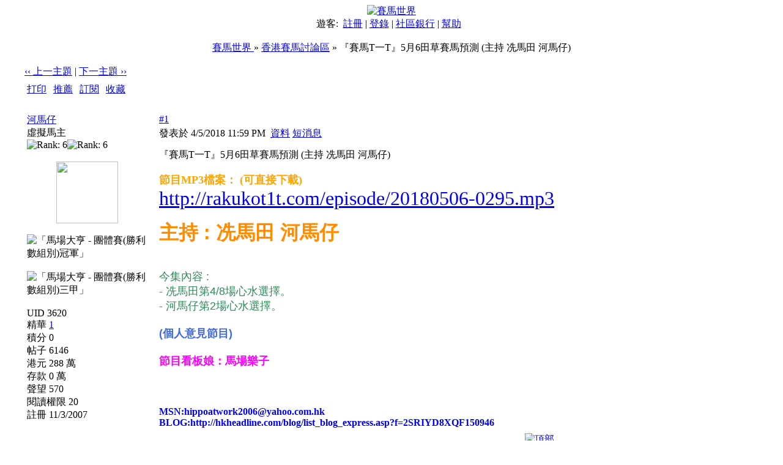

--- FILE ---
content_type: text/html
request_url: http://racingworld.no-ip.org/viewthread.php?tid=154363
body_size: 4736
content:
<!DOCTYPE HTML PUBLIC "-//W3C//DTD HTML 4.0 Transitional//EN">
<html>
<head>
<meta http-equiv="Content-Type" content="text/html; charset=big5">
<title>『賽馬T一T』5月6田草賽馬預測 (主持 冼馬田 河馬仔) - 香港賽馬討論區 -  賽馬世界   - Powered by Discuz!</title>
<meta name="keywords" content="Discuz!,Board,Comsenz,forums,bulletin board,">
<meta name="description" content="賽馬世界   - Discuz! Board">
<meta name="generator" content="Discuz! 5.0.0 with Templates 5.0.0">
<meta name="MSSmartTagsPreventParsing" content="TRUE">
<meta http-equiv="MSThemeCompatible" content="Yes">
<link rel="stylesheet" type="text/css" id="css" href="forumdata/cache/style_12.css">
<script type="text/javascript" src="include/common.js"></script>
<script type="text/javascript" src="include/menu.js"></script>
</head>
<body onkeydown="if(event.keyCode==27) return false;">

<center>
<div id="top_main">
<div id="top_left"><a href="index.php"><img src="images/fcqx/logo.jpg" alt="賽馬世界 " border="0" /></a></div>
<div id="top_right">
</div>
</div>
<div class="maintable">
<div id="menu" style="padding-right:10px; text-align:center">
<span class="bold">遊客: &nbsp;</span><a href="register.php">註冊</a>
| <a href="logging.php?action=login">登錄</a>
     
| <a href="plugin.php?identifier=bank&module=bank">社區銀行</a> 
| <a href="faq.php">幫助</a>
</div></div>
<div class="maintable"><br><div class="subtable nav" style="width:95%">
<a href="index.php">賽馬世界 </a>
 &raquo; <a href="forumdisplay.php?fid=61">香港賽馬討論區</a> &raquo; 『賽馬T一T』5月6田草賽馬預測 (主持 冼馬田 河馬仔)</div><br></div>
<div class="maintable">
<table width="95%" cellspacing="0" cellpadding="0" align="center" style="clear: both;">
<tr><td valign="bottom">
<div style="margin-bottom: 4px">
<a href="redirect.php?fid=61&amp;tid=154363&amp;goto=nextoldset" style="font-weight: normal"> &lsaquo;&lsaquo; 上一主題</a> | <a href="redirect.php?fid=61&amp;tid=154363&amp;goto=nextnewset" style="font-weight: normal">下一主題 &rsaquo;&rsaquo;</a><br>
</div>
</td><td width="40%" align="right" valign="bottom">
<div class="right">&nbsp;<a href="post.php?action=reply&amp;fid=61&amp;tid=154363&amp;extra="><img src="images/fcqx/reply.gif" border="0" alt="" /></a></div>
<div id="newspecialheader" class="right"><a href="post.php?action=newthread&amp;fid=61&amp;extra="><img src="images/fcqx/newtopic.gif" border="0" alt="" /></a><a href="###"><img src="images/fcqx/newspecial.gif" border="0" alt="" /></a><script type="text/javascript">menuregister(false, "newspecialheader", true)</script></div>
<div class="popupmenu_popup newspecialmenu" id="newspecialheader_menu" style="display: none">
<table cellpadding="4" cellspacing="0" border="0" width="100%">
<tr><td class="popupmenu_option"><div class="newspecial"><a href="post.php?action=newthread&amp;fid=61&amp;extra=&amp;poll=yes">投票</a></div></td></tr>
<tr><td class="popupmenu_option"><div class="newspecial"><a href="post.php?action=newthread&amp;fid=61&amp;extra=&amp;trade=yes">交易</a></div></td></tr>
<tr><td class="popupmenu_option"><div class="newspecial"><a href="post.php?action=newthread&amp;fid=61&amp;extra=&amp;reward=yes">懸賞</a></div></td></tr>
<tr><td class="popupmenu_option"><div class="newspecial"><a href="post.php?action=newthread&amp;fid=61&amp;extra=&amp;activity=yes">活動</a></div></td></tr>
</table></div>
</td></tr></table></div>
<script type="text/javascript">
function fastreply(subject) {
if($('postform')) {
$('postform').subject.value = subject;
$('postform').message.focus();
}
}
</script>

<div class="maintable">
<div class="spaceborder" style="width: 95%; border-bottom: none">
<table cellspacing="0" cellpadding="4" width="100%" align="center">
<tr class="header"><td colspan="2" style="color: #FFFFFF">
<div class="right" style="font-weight: normal">
<a href="viewthread.php?action=printable&amp;tid=154363" target="_blank">打印</a> |
<a href="misc.php?action=emailfriend&amp;tid=154363">推薦</a> |
<a href="my.php?item=subscriptions&amp;subadd=154363">訂閱</a> |
<a href="my.php?item=favorites&amp;favadd=154363&amp;type=thread">收藏</a>
</div>
標題:
『賽馬T一T』5月6田草賽馬預測 (主持 冼馬田 河馬仔)</td></tr>
</table></div>

<form method="post" name="delpost" action="topicadmin.php?action=delpost&amp;fid=61&amp;tid=154363&amp;page=1">
<input type="hidden" name="formhash" value="bde45eda">
<div class="spaceborder" style="width: 95%; margin-bottom: 4px;
 border-top: none
">
<table cellspacing="0" cellpadding="4" width="100%" align="center" class="t_row">
<tr style="height: 100%">
        <td width="18%" valign="top" class="t_user">         
        
                <a href="viewpro.php?uid=3620" target="_blank" class="bold">河馬仔</a>
                <br><div class="smalltxt">
                虛擬馬主                <br>
<img src="images/fcqx/star_level3.gif" alt="Rank: 6" /><img src="images/fcqx/star_level2.gif" alt="Rank: 6" /><br>
<br>
                
                        <table width="95%" border="0" cellspacing="0" cellpadding="0" style="table-layout: fixed; overflow: hidden">
                        <tr><td align="center"><div class="avatar" style="width: 101"><img src="customavatars/3620.jpg" width="101" height="101" border="0" alt="" /></div></td></tr></table><br>
                
                
                        
                                <img src="images/common/medal140.gif" border="0" alt="「馬場大亨 - 團體賽(勝利數組別)冠軍」" /> &nbsp;
                        
                                <img src="images/common/medal16.gif" border="0" alt="「馬場大亨 - 團體賽(勝利數組別)三甲」" /> &nbsp;
                        
                        <br>
                
                UID 3620<br>
                精華 
<a href="digest.php?authorid=3620">1</a>
<br>
                積分 0<br>
                帖子 6146<br>
                
                        港元 288 萬<br>
                
                        存款 0 萬<br>
                
                        聲望 570 <br>
                
                閱讀權限 20<br>
                註冊 11/3/2007                
                
<br>
                
                
                </div>
                
        
        </td>

<td width="82%" valign="top" style="padding: 0px">
<table border="0" cellspacing="0" cellpadding="4" class="t_msg">
<tr><td>
<div>
<div class="right t_number"><a href="###" class="bold" onclick="window.clipboardData.setData('text','http://racingworld.no-ip.org/viewthread.php?tid=154363&amp;page=1#pid2455164')">#1</a></div>
<div style="padding-top: 4px;">
發表於 4/5/2018 11:59 PM&nbsp;
<a href="viewpro.php?uid=3620">資料</a>
<a href="pm.php?action=send&amp;uid=3620" target="_blank">短消息</a>&nbsp;
</div></div>
</td></tr>
<tr><td valign="top" class="line" height="100%" style="padding-top: 10px;">
<a name="pid2455164" href="misc.php?action=viewratings&amp;tid=154363&amp;pid=2455164" title="評分 0"></a>
<span class="bold">『賽馬T一T』5月6田草賽馬預測 (主持 冼馬田 河馬仔)</span><br><br>
<div style="font-size: 13px"><font style="font-size: 13px"><font style="font-size: 13px"><font style="font-size: 13px"><font style="font-size: 13px"><font style="font-size: 13px"><font style="font-size: 13px"><font style="font-size: 13px"><font style="font-size: 13px"><font style="font-size: 13px"><font style="font-size: 13px"><font style="font-size: 13px"><font style="font-size: 12px"><font style="font-size: 13px"><img src="http://img.hkheadline.com/headline/blog/album_photos/57/44/150556/16/201309042337083164_600x600.jpg" border="0" onload="if(this.width>screen.width*0.7) {this.resized=true; this.width=screen.width*0.7; this.alt='Click here to open new window\nCTRL+Mouse wheel to zoom in/out';}" onmouseover="if(this.width>screen.width*0.7) {this.resized=true; this.width=screen.width*0.7; this.style.cursor='hand'; this.alt='Click here to open new window\nCTRL+Mouse wheel to zoom in/out';}" onclick="if(!this.resized) {return true;} else {window.open('http://img.hkheadline.com/headline/blog/album_photos/57/44/150556/16/201309042337083164_600x600.jpg');}" onmousewheel="return imgzoom(this);" alt="" /><br />
<b><font size="4"><font color="Orange">節目MP3檔案： (可直接下載)<br />
</font></font></b></font></font></font></font></font></font></font></font></font></font></font></font><font size="6"><a href="http://rakukot1t.com/episode/20180506-0295.mp3" target="_blank">http://rakukot1t.com/episode/20180506-0295.mp3</a><br />
</font><br />
</font><font style="font-size: 13px"><b><font face="Arial"><font size="6"><font color="DarkOrange"><font face="Arial">主持 : 冼馬田 河馬仔<br />
<br />
</font></font></font></font></b></font><font style="font-size: 13px"><font style="font-size: 13px"><font style="font-size: 13px"><font style="font-size: 13px"><font style="font-size: 13px"><font style="font-size: 13px"><font style="font-size: 13px"><font style="font-size: 13px"><font style="font-size: 13px"><font style="font-size: 13px"><font style="font-size: 13px"><font color="DarkGreen"><font style="font-size: 12px"><font style="font-size: 13px"><font size="4"><font size="6"><font size="4"><font size="5"><font size="4"><font face="Arial"><font face="Arial"><font color="SeaGreen">今集內容 :<br />
</font></font></font></font></font></font></font></font></font></font></font></font></font></font></font></font></font></font></font></font></font></font><font face="Arial"><font size="4"><font color="SeaGreen">- 冼馬田第4/8場心水選擇。<br />
- 河馬仔第2場心水選擇。<br />
<br />
</font></font></font><font style="font-size: 13px"><font style="font-size: 13px"><font style="font-size: 13px"><font style="font-size: 13px"><font style="font-size: 13px"><font style="font-size: 13px"><font style="font-size: 13px"><font style="font-size: 13px"><font style="font-size: 13px"><font style="font-size: 13px"><font style="font-size: 13px"><font color="DarkGreen"><font style="font-size: 12px"><font style="font-size: 13px"><font size="4"><font size="6"><font size="4"><font size="5"><font size="4"><font style="font-size: 13px"><font style="font-size: 13px"><font face="Arial"><font size="4"><font color="Green"><font style="font-size: 13px"><font style="font-size: 13px"><font style="font-size: 13px"><font style="font-size: 13px"><font style="font-size: 13px"><font style="font-size: 12px"><font style="font-size: 13px"><font size="4"><b><font color="RoyalBlue">(個人意見節目)</font></b><br />
<font color="Magenta"><br />
<b>節目看板娘：馬場樂子</b></font></font></font></font></font></font></font></font></font></font></font></font></font></font></font></font></font></font></font></font></font></font></font></font></font></font></font></font></font></font></font></font></font></div>
</td></tr>
<tr><td valign="bottom">
<br><br><br><img src="images/common/sigline.gif" alt="" /><br><div class="signature" ><b><font size="3"><font color="BLUE">MSN:hippoatwork2006@yahoo.com.hk<br />
BLOG:http://hkheadline.com/blog/list_blog_express.asp?f=2SRIYD8XQF150946</font></font></b><br />
<img src="http://img.hkheadline.com/headline/blog/album_photos/57/44/150556/0/200909191948043796_1600x1600.jpg" border="0" onload="if(this.width>screen.width*0.7) {this.resized=true; this.width=screen.width*0.7; this.alt='Click here to open new window\nCTRL+Mouse wheel to zoom in/out';}" onmouseover="if(this.width>screen.width*0.7) {this.resized=true; this.width=screen.width*0.7; this.style.cursor='hand'; this.alt='Click here to open new window\nCTRL+Mouse wheel to zoom in/out';}" onclick="if(!this.resized) {return true;} else {window.open('http://img.hkheadline.com/headline/blog/album_photos/57/44/150556/0/200909191948043796_1600x1600.jpg');}" onmousewheel="return imgzoom(this);" alt="" /></div>
</td></tr>
<tr><td align="right">
<a href="###" onclick="scroll(0,0)"><img src="images/fcqx/top.gif" border="0" alt="頂部" /></a>
</td></tr>
</table></td></tr></table></div>
<div class="spaceborder" style="width: 95%; margin-bottom: 4px;
">
<table cellspacing="0" cellpadding="4" width="100%" align="center" class="t_row">
<tr style="height: 100%">
        <td width="18%" valign="top" class="t_user"> <a name="lastpost"></a>        
        
                <a href="viewpro.php?uid=3620" target="_blank" class="bold">河馬仔</a>
                <br><div class="smalltxt">
                虛擬馬主                <br>
<img src="images/fcqx/star_level3.gif" alt="Rank: 6" /><img src="images/fcqx/star_level2.gif" alt="Rank: 6" /><br>
<br>
                
                        <table width="95%" border="0" cellspacing="0" cellpadding="0" style="table-layout: fixed; overflow: hidden">
                        <tr><td align="center"><div class="avatar" style="width: 101"><img src="customavatars/3620.jpg" width="101" height="101" border="0" alt="" /></div></td></tr></table><br>
                
                
                        
                                <img src="images/common/medal140.gif" border="0" alt="「馬場大亨 - 團體賽(勝利數組別)冠軍」" /> &nbsp;
                        
                                <img src="images/common/medal16.gif" border="0" alt="「馬場大亨 - 團體賽(勝利數組別)三甲」" /> &nbsp;
                        
                        <br>
                
                UID 3620<br>
                精華 
<a href="digest.php?authorid=3620">1</a>
<br>
                積分 0<br>
                帖子 6146<br>
                
                        港元 288 萬<br>
                
                        存款 0 萬<br>
                
                        聲望 570 <br>
                
                閱讀權限 20<br>
                註冊 11/3/2007                
                
<br>
                
                
                </div>
                
        
        </td>

<td width="82%" valign="top" style="padding: 0px">
<table border="0" cellspacing="0" cellpadding="4" class="t_msg">
<tr><td>
<div>
<div class="right t_number"><a href="###" class="bold" onclick="window.clipboardData.setData('text','http://racingworld.no-ip.org/viewthread.php?tid=154363&amp;page=1#pid2455260')">#2</a></div>
<div style="padding-top: 4px;">
發表於 5/5/2018 11:02 PM&nbsp;
<a href="viewpro.php?uid=3620">資料</a>
<a href="pm.php?action=send&amp;uid=3620" target="_blank">短消息</a>&nbsp;
</div></div>
</td></tr>
<tr><td valign="top" class="line" height="100%" style="padding-top: 10px;">
<a name="pid2455260" href="misc.php?action=viewratings&amp;tid=154363&amp;pid=2455260" title="評分 0"></a>
<div style="font-size: 13px"><font size="4">今集&lt;賽馬T一T&gt;主持心水選擇<br />
<br />
NERO心水<br />
<br />
第4場 : 7英明神駒 膽拖 1鷹雄+2時時精綵<br />
<br />
第8場 : 11君達星+5新強勇駿+13好運多贏<br />
<br />
河馬仔心水<br />
<br />
第2場 : 9乘勝追擊+7開心美麗+4文武傳奇<br />
<br />
(詳情馬匹分析請聽上述之錄音節目呢)</font></div>
</td></tr>
<tr><td valign="bottom">
<br><br><br><img src="images/common/sigline.gif" alt="" /><br><div class="signature" ><b><font size="3"><font color="BLUE">MSN:hippoatwork2006@yahoo.com.hk<br />
BLOG:http://hkheadline.com/blog/list_blog_express.asp?f=2SRIYD8XQF150946</font></font></b><br />
<img src="http://img.hkheadline.com/headline/blog/album_photos/57/44/150556/0/200909191948043796_1600x1600.jpg" border="0" onload="if(this.width>screen.width*0.7) {this.resized=true; this.width=screen.width*0.7; this.alt='Click here to open new window\nCTRL+Mouse wheel to zoom in/out';}" onmouseover="if(this.width>screen.width*0.7) {this.resized=true; this.width=screen.width*0.7; this.style.cursor='hand'; this.alt='Click here to open new window\nCTRL+Mouse wheel to zoom in/out';}" onclick="if(!this.resized) {return true;} else {window.open('http://img.hkheadline.com/headline/blog/album_photos/57/44/150556/0/200909191948043796_1600x1600.jpg');}" onmousewheel="return imgzoom(this);" alt="" /></div>
</td></tr>
<tr><td align="right">
<a href="###" onclick="scroll(0,0)"><img src="images/fcqx/top.gif" border="0" alt="頂部" /></a>
</td></tr>
</table></td></tr></table></div>
</form>
</div>
<script type="text/javascript">
function setanswer(pid){
if(confirm("您確認要把該回復選為「最佳答案」嗎？")){
document.delpost.action='misc.php?action=bestanswer&tid=154363&pid=' + pid + '&bestanswersubmit=yes';
document.delpost.submit();
}
}
</script>
<div class="maintable" style="clear:both">
<table width="95%" cellspacing="0" cellpadding="0" align="center">
<tr><td valign="top"></td><td width="40%" align="right">
<div class="right">&nbsp;<a href="post.php?action=reply&amp;fid=61&amp;tid=154363&amp;extra="><img src="images/fcqx/reply.gif" border="0" alt="" /></a></div>
<div id="newspecialfooter" class="right"><a href="post.php?action=newthread&amp;fid=61&amp;extra="><img src="images/fcqx/newtopic.gif" border="0" alt="" /></a><a href="###"><img src="images/fcqx/newspecial.gif" border="0" alt="" /></a><script type="text/javascript">menuregister(false, "newspecialfooter", true)</script></div>
<div class="popupmenu_popup newspecialmenu" id="newspecialfooter_menu" style="display: none">
<table cellpadding="4" cellspacing="0" border="0" width="100%">
<tr><td class="popupmenu_option"><div class="newspecial"><a href="post.php?action=newthread&amp;fid=61&amp;extra=&amp;poll=yes">投票</a></div></td></tr>
<tr><td class="popupmenu_option"><div class="newspecial"><a href="post.php?action=newthread&amp;fid=61&amp;extra=&amp;trade=yes">交易</a></div></td></tr>
<tr><td class="popupmenu_option"><div class="newspecial"><a href="post.php?action=newthread&amp;fid=61&amp;extra=&amp;reward=yes">懸賞</a></div></td></tr>
<tr><td class="popupmenu_option"><div class="newspecial"><a href="post.php?action=newthread&amp;fid=61&amp;extra=&amp;activity=yes">活動</a></div></td></tr>
</table></div>
</table><br></div>
<br>
</div>

<div class="maintable" style="color: #666; clear: both;">
當前時區 GMT+8, 現在時間是 22/1/2026 05:35 AM<br><br></div>
<div class="maintable">
<div style="border-bottom:solid #79b52d 1px; width:100%"><div style="text-align:right; padding-right:41px; margin-bottom:-1px;"><a href="#top"><img border="0" src="images/fcqx/footer_top.gif" alt="" /></a></div></div>
<table cellspacing="0" cellpadding="0" border="0" width="100%" class="altbg1" style="padding: 5px 0px;">
<tr><td width="80" style="padding-left: 30px">
<a href="http://www.discuz.net" target="_blank"><img src="images/fcqx/discuz_icon.gif" border="0" alt="" /></a>&nbsp;&nbsp;&nbsp;
<a href="http://www.alipay.com" target="_blank"><img src="images/fcqx/alipay_icon.gif" border="0" alt="&#26412;&#35770;&#22363;&#25903;&#20184;&#24179;&#21488;&#30001;&#25903;&#20184;&#23453;&#25552;&#20379;
&#25658;&#25163;&#25171;&#36896;&#23433;&#20840;&#35802;&#20449;&#30340;&#20132;&#26131;&#31038;&#21306;" /></a></td>
<td style="font-size: 11px">
Powered by <a href="http://www.discuz.net" target="_blank" style="color: blue"><b>Discuz!</b></a> <b style="color:#68d300">5.0.0</b>
&nbsp;&copy; 2001-2006 <a href="http://www.comsenz.com" target="_blank">Comsenz Inc.</a>
<br>Processed in 0.010555 second(s), 6 queries
, Gzip enabled
<br />The style designed by  <a href="http://hkef.net.ru" target="_blank" style="color: blue"><b>e-Fresh WorkTeam</b></a>
</td>
<td valign="bottom" align="right" style="padding-right: 30px">
<div class="right" style="font: 9px Arial; position: relative; top: -5px; padding-right: 7px; color: #FFFFFF"><a href="#top">TOP</a></div><br>
<a href="member.php?action=clearcookies&amp;formhash=bde45eda">清除 Cookies</a> - <a href="mailto:eternity_eric@hotmail.com">聯繫我們</a> - <a href="http://racingworld.no-ip.org" target="_blank">RacingWorld</a>
 - <a href="archiver/" target="_blank">Archiver</a>
 - <a href="wap/" target="_blank">WAP</a>
</td></tr></table>
<a name="bottom"></a>
<div class="mainborder"></div>
</div>
</center>
<div class="headermenu_popup" id="memcp_menu" style="display: none">
<table cellpadding="4" cellspacing="0" border="0">
<tr><td class="popupmenu_option"><a href="memcp.php">控制面板首頁</a></td></tr><tr><td class="popupmenu_option"><a href="memcp.php?action=profile">編輯個人資料</a></td></tr><tr><td class="popupmenu_option"><a href="memcp.php?action=credits">積分交易</a></td></tr><tr><td class="popupmenu_option"><a href="memcp.php?action=usergroups">公眾用戶組</a></td></tr><tr><td class="popupmenu_option"><a href="memcp.php?action=buddylist">好友列表</a></td></tr>
</table></div>
<div class="headermenu_popup" id="stats_menu" style="display: none">
<table cellpadding="4" cellspacing="0" border="0">
<tr><td class="popupmenu_option"><a href="stats.php">基本概況</a></td></tr>
<tr><td class="popupmenu_option"><a href="stats.php?type=views">流量統計</a></td></tr><tr><td class="popupmenu_option"><a href="stats.php?type=agent">客戶軟件</a></td></tr><tr><td class="popupmenu_option"><a href="stats.php?type=posts">發帖量記錄</a></td></tr>
<tr><td class="popupmenu_option"><a href="stats.php?type=forumsrank">論壇排行</a></td></tr><tr><td class="popupmenu_option"><a href="stats.php?type=threadsrank">主題排行</a></td></tr><tr><td class="popupmenu_option"><a href="stats.php?type=postsrank">發帖排行</a></td></tr><tr><td class="popupmenu_option"><a href="stats.php?type=creditsrank">積分排行</a></td></tr>
<tr><td class="popupmenu_option"><a href="stats.php?type=onlinetime">在線時間</a></td></tr>
<tr><td class="popupmenu_option"><a href="stats.php?type=team">管理團隊</a></td></tr>
<tr><td class="popupmenu_option"><a href="stats.php?type=modworks">管理統計</a></td></tr>
</table></div>
</body></html>
